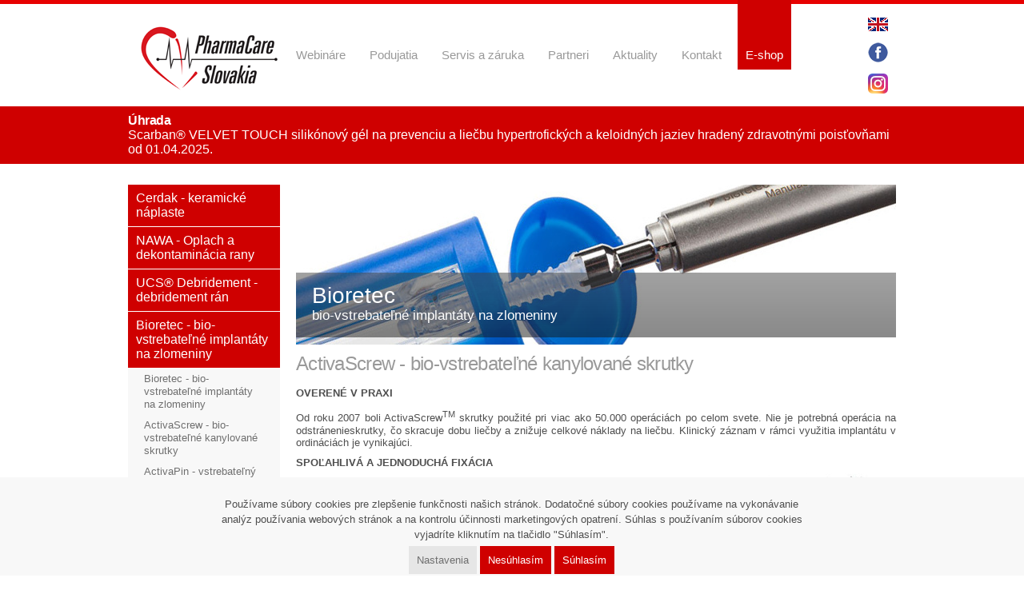

--- FILE ---
content_type: text/html; charset=UTF-8
request_url: https://www.pharmacare.sk/bioretec_bio_vstrebatelne_implantaty_na_zlomeniny/activascrew_bio_vstrebatelne_skrutky/
body_size: 9688
content:
<!DOCTYPE html PUBLIC "-//W3C//DTD XHTML 1.0 Transitional//EN" "https://www.w3.org/TR/xhtml1/DTD/xhtml1-transitional.dtd">
<html xmlns="https://www.w3.org/1999/xhtml">
	<head>
		<meta http-equiv="Content-Type" content="text/html; charset=utf-8" />
  	<title> ActivaScrew - bio-vstrebateľné kanylované skrutky | PHARMACARE SLOVAKIA</title>
    <meta http-equiv="Content-Type" content="text/html; charset=utf-8" />
    <meta name="Author" content="PHARMACARE SLOVAKIA, spol. s r. o." />
    <meta name="Creator" content="PHARMACARE SLOVAKIA, spol. s r. o." />
    <meta name="Publisher" content="PHARMACARE SLOVAKIA, spol. s r. o." />
    <meta name="Copyright" content="PHARMACARE SLOVAKIA, spol. s r. o." />
    <meta name="Distributor" content="Global" />
    <meta name="Rating" content="General" />
    <meta name="Robots" content="All" />
    <meta name="Revisit-After" content="7 days" />
    <meta name="DESCRIPTION" content="Zdravotnícka technika, spotrebný materiál a vybavenie pre ambulancie, nemocnice a špecializované odborné ústavy. Defibrilátory Cardiac Science." />
	  <meta name="KEYWORDS" content="defibrilator, dafibrilatory,powerheart,g3,g5,cholesterol,mortara,Cardiodetect,cardio, cerdak,cerdac, ekg,cholestech,infarkt, h-FABP, combi,quant,med,aed,holter bioretec, activescrew, biovstrebatelne skrutky, zlomeniny kosti, zlomeniny, zlomenina, skrutka, activapin, tan, titanove skrutky, finsko" />
	  <link href="https://www.pharmacare.sk/css/master2.css?date=24-10-2024" rel="stylesheet" type="text/css" />

		<!--[if IE]>
		<style type="text/css">
			body {behavior: url(csshover.htc);}
		</style>
		<![endif]-->

	  <script type="text/javascript" >
    function work(){ alert('Pripravujeme...');}



	  function prepni(zap){
    var zapas=zap;
    var j=1;
    for (j=1;j<6;j++)
     {
      if (j!=zapas)
      {
      document.getElementById('folder-content'+j+'').className='block-off folder-content';
      document.getElementById('folder-button'+j+'').className='folder-button';
      }
      else
      {
       document.getElementById('folder-content'+j+'').className='block-on folder-content';
       document.getElementById('folder-button'+j+'').className='activ folder-button';
      }
     }
    }

     </script>

    <script src="https://www.pharmacare.sk/javascripts/jquery.min.js"></script>
    <script src="https://www.pharmacare.sk/javascripts/jquery.validate.js"></script>

		
	<script type="text/javascript" src="https://www.pharmacare.sk/javascripts/jquery.fancybox.min.js"></script>
	<link  href="https://www.pharmacare.sk/css/jquery.fancybox.light.min.css" rel="stylesheet" type="text/css" >
	<script>
	$("[data-fancybox]").fancybox({
		buttons : true,
		protect: true,
		smallBtn : true,
		image : {
			preload: true,
		}
	});
	</script>


    <link  href="https://www.pharmacare.sk/javascripts/owl-carousel/assets/owl.carousel.css" rel="stylesheet" type="text/css" >
    <script src="https://www.pharmacare.sk/javascripts/owl-carousel/owl.carousel.min.js"></script>

    <script>


    $(document).ready(function(){
    	$(".owl-carousel").owlCarousel({
       autoplay: true,
       items: 1,
       loop: true,
       dots: false,
       nav: false,
       responsive: false,
       autoHeight: true
    	});
     $(".slider2").owlCarousel({
    	nav:		false,
    	dots:		false,
	    loop:		true,
	    items:		1,
      autoHeight: true,
      autoWidth: true,
      autoplay:	true,
      touchDrag:	true,
      mouseDrag:	true
});
    });
    </script>
	</head>

    <body>
        <div class="main-wrapper">
            <div class="header">
                <a href="https://www.pharmacare.sk/" class="logo">&nbsp;</a>



                <div class="search">

                  <div class="eng"><a href="https://www.pharmacare.sk/welcome_on_pharmacare_web_site/" ><img src="https://www.pharmacare.sk/images/eng.gif" alt="ENGLISH" border="0" /></a></div>
				          <div class="fb"><a href="https://www.facebook.com/Pharmacare-Slovakia-sro-249043568956739/"><img src="https://www.pharmacare.sk/images/fb.png" alt="Facebook" border="0" /></a></div>
                  <div class="fb"><a href="https://www.instagram.com/pharmacaresk/"><img src="https://www.pharmacare.sk/images/instagram.png" alt="Instagram" border="0" /></a></div>
                  <div class="cleaner"></div>
                	<!--<a href="http://www.cardiacscience.com" target="_blank"><img src="https://www.pharmacare.sk/images/cardio_science.gif" alt="Cardiac Science" border="0" /></a>
<form action="" method="get">
                        <table border="0" cellspacing="0" cellpadding="0" class="search-tab">
                            <tr>
                                <td><input name="" type="text" class="textfield" /></td>
                                <td><input name="" type="button" value="&nbsp;" class="button" /></td>
                            </tr>
                        </table>
                    </form>-->
              </div>
                <div class="navigation">
                <a href="https://www.pharmacare.sk/webinare/"  class="">Webináre</a><a href="https://www.pharmacare.sk/podujatia/"  class="">Podujatia</a><a href="https://www.pharmacare.sk/servis_a_zaruka/"  class="">Servis a záruka</a><a href="https://www.pharmacare.sk/partneri/"  class="">Partneri</a><a href="https://www.pharmacare.sk/aktuality/"  class="">Aktuality</a><a href="https://www.pharmacare.sk/kontakt/"  class="">Kontakt</a><a href="http://www.vasaambulancia.sk" target="_blank" class=" last">E-shop</a>                	</div>

                <div class="cleaner"></div>

            </div>
            <div class="cleaner"></div>

          </div>

            				
      <div class="owl-carousel sliderik" >

	  <div class="item">
			  <h3><a href="https://www.pharmacare.sk/dezinfekcia_a_rukavice/silikonovy_gel_na_jazvy_scarban_velvet_touch/">Úhrada</a></h3>
			  <p><a href="https://www.pharmacare.sk/dezinfekcia_a_rukavice/silikonovy_gel_na_jazvy_scarban_velvet_touch/">Scarban® VELVET TOUCH silikónový gél na prevenciu a liečbu hypertrofických a keloidných jaziev hradený zdravotnými poisťovňami od 01.04.2025.</a></p>

		  </div>

		  <div class="item">
			  <h3>Novinka</h3>
			  <p>Gázový kompres TEXPOL je od 01.10.2024 plne hradený zdravotnými poisťovnami.</p>

		  </div>

	

		  <div class="item">
			  <h3><a href="https://www.pharmacare.sk/ucs_debridement_debridement_ran/pomocka_na_cistenie_ran_ucs_debridement/">Novinka</a></h3>
			  <p><a href="https://www.pharmacare.sk/ucs_debridement_debridement_ran/pomocka_na_cistenie_ran_ucs_debridement/">Pomôcka na čistenie rán UCS Debridement 20x20cm hradená od 01.10.2023</a></p>

		  </div>

		  <div class="item">
			  <h3><a href="https://www.pharmacare.sk/podujatia/">Podujatia</a></h3>
			  <p><a href="https://www.pharmacare.sk/podujatia/">Navštívte nás na kongresoch</a></p>

		  </div>


		  <div class="item">
			  <h3><a href="https://www.pharmacare.sk/pristrojova_technika/dermatoskopy/dermlite_dl5/">Novinka od DermLite® Dermatoskop DL5</a></h3>
			  <p><a href="https://www.pharmacare.sk/pristrojova_technika/dermatoskopy/dermlite_dl5/">Umožňuje vizualizáciu bakteriálnych a plesňových infekcií na koži, nechtoch alebo sliznici.</a></p>

		  </div>



		  <div class="item">
			  <h3><a href="http://www.vasaambulancia.sk/">Navštívte nás nový E-shop</a></h3>
			  <p><a href="http://www.vasaambulancia.sk/">www.vasaambulancia.sk</a></p>

		  </div>









			</div>
      <div class="cleaner"></div>
      <div class="main-wrapper">

                 <div class="content-wrapper subpage">

                <div class="left-navigation">

             
<a id="click1" class="alfa " >Cerdak - keramické náplaste</a><div id="menu1" class="beta" style="display:none;"><a href="https://www.pharmacare.sk/cerdak_biokeramicke_naplaste/co_je_cerdak_/">Čo je Cerdak?</a><a href="https://www.pharmacare.sk/cerdak_biokeramicke_naplaste/na_ake_rany_je_vhodny_/">Na aké rany je vhodný?</a><a href="https://www.pharmacare.sk/cerdak_biokeramicke_naplaste/aplikacia_naplaste/">Aplikácia náplaste</a><a href="https://www.pharmacare.sk/cerdak_biokeramicke_naplaste/klinicke_studie/">Klinické štúdie</a><a href="https://www.pharmacare.sk/cerdak_biokeramicke_naplaste/typy_naplasti/">Typy náplastí</a><a href="https://www.pharmacare.sk/cerdak_biokeramicke_naplaste/typy_naplasti_plne_hradene_zdravotnymi_poistovnami_/">Typy náplastí plne hradené zdravotnými poisťovňami </a></div><a id="click2" class="alfa " >NAWA - Oplach a dekontaminácia rany</a><div id="menu2" class="beta" style="display:none;"><a href="https://www.pharmacare.sk/nawa_oplach_a_dekontaminacia_rany/nawalution_oplachovaci_roztok/">NAWAlution - oplachovací roztok</a><a href="https://www.pharmacare.sk/nawa_oplach_a_dekontaminacia_rany/nawa_ochrana_okrajov_rany/">NAWA - Ochrana okrajov rany</a><a href="https://www.pharmacare.sk/nawa_oplach_a_dekontaminacia_rany/nawa_hydrogel/">NAWA - hydrogél</a><a href="https://www.pharmacare.sk/nawa_oplach_a_dekontaminacia_rany/kompres_gazovy_texpol/">Kompres gázový TEXPOL</a></div><a id="click3" class="alfa " >UCS® Debridement - debridement rán</a><div id="menu3" class="beta" style="display:none;"><a href="https://www.pharmacare.sk/ucs_debridement_debridement_ran/pomocka_na_cistenie_ran_ucs_debridement/">Pomôcka na čistenie rán UCS®Debridement</a><a href="https://www.pharmacare.sk/ucs_debridement_debridement_ran/roztok_na_cistenie_ran_ucsol_debridement/">Roztok na čistenie rán UCSol™ Debridement</a><a href="https://www.pharmacare.sk/ucs_debridement_debridement_ran/hydrogel_na_cistenie_ran_ucgel_debridement/">Hydrogel na čistenie rán - UCGel™ Debridement</a></div><a id="click4" class="alfa activ" >Bioretec - bio-vstrebateľné implantáty na zlomeniny</a><div id="menu4" class="beta" style="display:visible;"><a href="https://www.pharmacare.sk/bioretec_bio_vstrebatelne_implantaty_na_zlomeniny/bioretec_bio_vstrebatelne_implantaty_na_zlomeniny/">Bioretec - bio-vstrebateľné implantáty na zlomeniny</a><a href="https://www.pharmacare.sk/bioretec_bio_vstrebatelne_implantaty_na_zlomeniny/activascrew_bio_vstrebatelne_skrutky/">ActivaScrew - bio-vstrebateľné kanylované skrutky</a><a href="https://www.pharmacare.sk/bioretec_bio_vstrebatelne_implantaty_na_zlomeniny/activapin_vstrebatelny_cap_na_osteosyntezu/">ActivaPin - vstrebateľný čap na osteosyntézu</a><a href="https://www.pharmacare.sk/bioretec_bio_vstrebatelne_implantaty_na_zlomeniny/activanail/">ActivaNail</a></div><a id="click5" class="alfa " >Prístrojová technika</a><div id="menu5" class="beta" style="display:none;"><a href="https://www.pharmacare.sk/pristrojova_technika/defibrilatory_cardiac_science/"  >Defibrilátory Cardiac Science</a><a href="https://www.pharmacare.sk/pristrojova_technika/dermatoskopy/"  >Dermatoskopy</a><a href="https://www.pharmacare.sk/pristrojova_technika/ekg_pristroje_mortara/"  >EKG prístroje Mortara</a><a href="https://www.pharmacare.sk/pristrojova_technika/ekg_holtre/"  >EKG Holtre</a><a href="https://www.pharmacare.sk/pristrojova_technika/elektrokauter/"  >Elektrokauter</a><a href="https://www.pharmacare.sk/pristrojova_technika/tlakove_holtre/"  >Tlakové holtre</a><a href="https://www.pharmacare.sk/pristrojova_technika/svetla_sim_led/"  >Svetlá Sim.LED</a></div><a id="click6" class="alfa " >Spotrebný materiál</a><div id="menu6" class="beta" style="display:none;"><a href="https://www.pharmacare.sk/spotrebny_material/ekg_prislusenstvo/">EKG príslušenstvo</a><a href="https://www.pharmacare.sk/spotrebny_material/ekg_elektrody_balonikove/">EKG elektródy balónikové</a><a href="https://www.pharmacare.sk/spotrebny_material/ekg_elektrody_koncatinove/">EKG elektródy končatinové</a><a href="https://www.pharmacare.sk/spotrebny_material/ekg_elektrody_jednorazove/">EKG elektródy jednorazové</a><a href="https://www.pharmacare.sk/spotrebny_material/ekg_kable_na_pacienta/">EKG káble na pacienta</a><a href="https://www.pharmacare.sk/spotrebny_material/ekg_papier/">EKG papier</a><a href="https://www.pharmacare.sk/spotrebny_material/instrumentarium_a_sici_material/"  >Inštrumentárium a šicí materiál</a></div><a id="click7" class="alfa " >Starostlivosť o jazvy</a><div id="menu7" class="beta" style="display:none;"><a href="https://www.pharmacare.sk/starostlivost_o_jazvy/silikonovy_gel_na_jazvy_scarban_velvet_touch/">Silikónový gél na jazvy Scarban® VELVET TOUCH</a><a href="https://www.pharmacare.sk/starostlivost_o_jazvy/silikonova_naplast_na_jazvy_scarban_elastic_10x15cm/">Silikónová náplasť na jazvy Scarban ELASTIC 10x15cm</a></div>
<SCRIPT>
$( "#click1" ).click(function() {
$( "#menu1" ).toggle( "slow", function() {
});
});
$( "#click2" ).click(function() {
$( "#menu2" ).toggle( "slow", function() {
});
});
$( "#click3" ).click(function() {
$( "#menu3" ).toggle( "slow", function() {
});
});
$( "#click4" ).click(function() {
$( "#menu4" ).toggle( "slow", function() {
});
});
$( "#click5" ).click(function() {
$( "#menu5" ).toggle( "slow", function() {
});
});
$( "#click6" ).click(function() {
$( "#menu6" ).toggle( "slow", function() {
});
});
$( "#click7" ).click(function() {
$( "#menu7" ).toggle( "slow", function() {
});
});
$( "#click8" ).click(function() {
$( "#menu8" ).toggle( "slow", function() {
});
});
</script>	              </div>
                <div class="right-content">
                                    	<div class="main-pic subpage-bioretec_vstrebatelne_implantaty_na_zlomeniny">
                    	<div class="text">Bioretec<span> bio-vstrebateľné implantáty na zlomeniny</span></div>
                    	</div>
                    	


                     <div class="cleaner-small-padding"></div>
  <h1>ActivaScrew - bio-vstrebateľné kanylované skrutky</h1>
  

  <p><strong>OVEREN&Eacute; V PRAXI<br /></strong></p>
<ul></ul>
<p>Od roku 2007 boli ActivaScrew<sup>TM</sup> skrutky použit&eacute; pri viac ako 50.000 oper&aacute;ci&aacute;ch po celom svete. Nie je potrebn&aacute; oper&aacute;cia na odstr&aacute;nenieskrutky, čo skracuje dobu liečby a znižuje celkov&eacute; n&aacute;klady na liečbu.&nbsp;Klinick&yacute; z&aacute;znam v r&aacute;mci&nbsp;využitia implant&aacute;tu v ordin&aacute;ci&aacute;ch je vynikaj&uacute;ci.</p>
<p><img class="image_right_noborder" src="/uploads/images/bioretec/activascrew1.jpg" border="0" alt="Bio-vstrebateľn&eacute; skrutky ActivaScrew" title="Bio-vstrebateľn&eacute; skrutky ActivaScrew" width="200" height="361" /><strong>SPOĽAHLIV&Aacute; A&nbsp;JEDNODUCH&Aacute; FIX&Aacute;CIA</strong></p>
<ul>
<li>Nie je potrebn&aacute; oper&aacute;cia na odstr&aacute;nenie.</li>
<li>Na fix&aacute;ciu kostn&yacute;ch frakt&uacute;r, osteot&oacute;mi&iacute;, artrod&eacute;z, kostn&yacute;ch &scaron;tepov a&nbsp;osteochondr&aacute;lnych frakt&uacute;r v&nbsp;pr&iacute;tomnosti vhodnej imobiliz&aacute;cie.</li>
<li>Funkčnosť ActivaScrew<sup>TM</sup>&nbsp;Cannulated zač&iacute;na behom chirurgick&eacute;ho z&aacute;kroku, akt&iacute;vne udržuje fix&aacute;ciu v&nbsp;priebehu a&nbsp;po implant&aacute;cii, čo prispieva k&nbsp;spr&aacute;vnej osifik&aacute;cii.</li>
<li>&Scaron;peci&aacute;lnou vlastnosťou ActivaScrew Bioretec skrutiek je <em>Auto-Compression<sup>TM</sup></em>, ktor&aacute; znižuje riziko nestabilnej fix&aacute;cie. Auto-Compression<sup>TM</sup> &ndash; je syst&eacute;m automatick&eacute;ho zatiahnutia skrutky pozdĺžne.</li>
<li>Nie s&uacute; potrebn&eacute; žiadne dodatočn&eacute; in&scaron;trumenty. ActivaScrew<sup>TM</sup>&nbsp;Cannulated skrutky s&uacute; kompatibiln&eacute; so &scaron;tandardn&yacute;mi AO-in&scaron;trumentami.</li>
</ul>
<p>&nbsp;</p>
<ul></ul>
<ul></ul>
<p><strong>VLASTNOSTI PREDPROGRAMOVAN&Eacute;HO MATERI&Aacute;LU (85L/15G)</strong></p>
<ul>
<li>Vysok&aacute; pevnosť a&nbsp;tuhosť uľahčuj&uacute; stabiln&uacute; fix&aacute;ciu.</li>
<li>Kompresia v&nbsp;l&iacute;nii zlomeniny.</li>
<li>Zachovanie optim&aacute;lnej pevnosti v&nbsp;priebehu liečenia a&nbsp;vstreb&aacute;vania v&nbsp;tkaniv&aacute;ch približne do dvoch rokov.</li>
<li>Maxim&aacute;lna kompresia 54 N, in&eacute; kovov&eacute; skrutky 20 - 38 N.</li>
<li>Odoslnosť v strihu pri priemere skrutky 4,5mm je 80MPa, in&eacute; kanylovan&eacute; skrutky maj&uacute; 28 MPa.</li>
<li>Materi&aacute;l PLGA (85L/15G) je tvoren&yacute; kyselinou L-mliečnou a kyselinou glykolovou, ktor&eacute; s&uacute; s&uacute;časťou<br />bežn&yacute;ch metabolick&yacute;ch procesov cicavč&iacute;ch buniek.</li>
</ul>
<p><img src="https://www.pharmacare.sk/uploads/images/bioretec/activascrew-percenta.jpg" alt="" /></p>
<h3>K&oacute;dy produktov a in&scaron;trumentov</h3>
<p><strong>ActivaScrewTM Cannulated</strong> (k&oacute;d &Scaron;&Uacute;KL P96705), <strong>plne hraden&yacute; &Scaron;ZM pre &scaron;pecializ&aacute;cie ORT, UCH pod k&oacute;dom </strong>X05005.</p>
<table class="simple-tab" style="width: 100%px;" border="0" cellspacing="0" cellpadding="0">
<tbody>
<tr class="title">
<td>Plne z&aacute;vitov&aacute; skrutka</td>
<td>Čiastočne z&aacute;vitov&aacute; skrutka</td>
</tr>
<tr>
<td valign="top">
<p><img src="https://www.pharmacare.sk/uploads/images/bioretec/activascrew-zavitove.jpg" alt="" /></p>
<p>B-ASC-3520 ActivaScrew&trade;<span><span>&nbsp;</span>CANNULATED</span> 3.5 x 20 mm<br />B-ASC-3524 ActivaScrew&trade;<span><span>&nbsp;</span>CANNULATED</span> 3.5 x 24 mm<br />B-ASC-3528 ActivaScrew&trade;<span><span>&nbsp;</span>CANNULATED</span> 3.5 x 28 mm<br />B-ASC-3532 ActivaScrew&trade;<span><span>&nbsp;</span>CANNULATED</span> 3.5 x 32 mm<br />B-ASC-3536 ActivaScrew&trade;<span><span>&nbsp;</span>CANNULATED</span> 3.5 x 36 mm<br />B-ASC-3540 ActivaScrew&trade;<span><span>&nbsp;</span>CANNULATED</span> 3.5 x 40 mm<br /><br />B-ASC-4040 ActivaScrew&trade;<span><span>&nbsp;</span>CANNULATED</span> 4.0 x 40 mm<br /><span>B-ASC-4044 ActivaScrew&trade;</span><span><span>&nbsp;</span>CANNULATED</span><span><span>&nbsp;</span>4.0 x 45 mm</span><br /><span>B-ASC-4050 ActivaScrew&trade;</span><span><span>&nbsp;</span>CANNULATED</span><span><span>&nbsp;</span>4.0 x 50 mm</span><br /><span>B-ASC-4055 ActivaScrew&trade;</span><span><span>&nbsp;</span>CANNULATED</span><span><span>&nbsp;</span>4.0 x 55 mm</span><br /><span>B-ASC-4060 ActivaScrew&trade;</span><span><span>&nbsp;</span>CANNULATED</span><span><span>&nbsp;</span>4.0 x 60 mm<br /></span>B-ASC-4065 ActivaScrew&trade;&nbsp;CANNULATED&nbsp;4.0 x 65 mm<br />B-ASC-4070 ActivaScrew&trade;&nbsp;CANNULATED&nbsp;4.0 x 70 mm<br />B-ASC-4080 ActivaScrew&trade;&nbsp;CANNULATED&nbsp;4.0 x 80 mm<br />B-ASC-4090 ActivaScrew&trade;&nbsp;CANNULATED&nbsp;4.0 x 90 mm</p>
<p>B-ASC-4540 ActivaScrew&trade;<span><span>&nbsp;</span>CANNULATED</span> 4.5 x 40 mm<br />B-ASC-4550 ActivaScrew&trade;<span>&nbsp;</span><span>CANNULATED</span><span>&nbsp;</span>4.5 x 50 mm<br />B-ASC-4560 ActivaScrew&trade;<span>&nbsp;</span><span>CANNULATED</span> 4.5 x 60 mm<br />B-ASC-4570 ActivaScrew&trade;<span>&nbsp;</span><span>CANNULATED</span> 4.5 x 70 mm<br /><span>B-ASC-4580 ActivaScrew&trade;</span><span>&nbsp;</span><span>CANNULATED</span><span><span>&nbsp;</span>4.5 x 80 mm</span><br />B-ASC-4590 ActivaScrew&trade;<span>&nbsp;</span><span>CANNULATED</span> 4.5 x 90 mm</p>
</td>
<td valign="top">
<p><img src="https://www.pharmacare.sk/uploads/images/bioretec/activascrew-ciastocne-zavitove.jpg" alt="Čiastočne z&aacute;vitov&aacute; skrutka" /></p>
<p>B-ALC-3524 ActivaScrew&trade;<span><span>&nbsp;</span>CANNULATED</span> LAG 3.5 x 24 mm, thread 10 mm<br /><span>B-ALC-3526 ActivaScrew&trade;</span><span><span>&nbsp;</span>CANNULATED</span><span><span>&nbsp;</span>LAG 3.5 x 26 mm, thread 12 mm</span><br /><span>B-ALC-3528 ActivaScrew&trade;</span><span><span>&nbsp;</span>CANNULATED</span><span><span>&nbsp;</span>LAG 3.5 x 28 mm, thread 12 mm<br /></span>B-ALC-3530 ActivaScrew&trade; CANNULATED LAG 3.5 x 30 mm, thread 14 mm<br />B-ALC-3535 ActivaScrew&trade;&nbsp;CANNULATED LAG 3.5 x 35 mm, thread 14 mm<br />B-ALC-3540 ActivaScrew&trade;&nbsp;CANNULATED LAG 3.5 x 40 mm, thread 14 mm<br />B-ALC-3545 ActivaScrew&trade;&nbsp;CANNULATED LAG 3.5 x 45 mm, thread 15 mm</p>
<p><span>B-ALC-4035 ActivaScrew&trade;</span><span><span>&nbsp;</span>CANNULATED</span><span><span>&nbsp;</span>LAG 4.5 x 35 mm, thread 18 mm</span><br /><span>B-ALC-4040 ActivaScrew&trade;</span><span><span>&nbsp;</span>CANNULATED</span><span><span>&nbsp;</span>LAG 4.5 x 40 mm, thread 20 mm</span><br /><span>B-ALC-4045 ActivaScrew&trade;</span><span><span>&nbsp;</span>CANNULATED</span><span><span>&nbsp;</span>LAG 4.5 x 45 mm, thread 22 mm</span><br /><span>B-ALC-4050 ActivaScrew&trade;</span><span><span>&nbsp;</span>CANNULATED</span><span><span>&nbsp;</span>LAG 4.5 x 50 mm, thread 24 mm<br /><span>B-ALC-4055 ActivaScrew&trade;</span><span><span>&nbsp;</span>CANNULATED</span><span><span>&nbsp;</span>LAG 4.5 x 55 mm, thread 26 mm</span></span><br /><span>B-ALC-4060 ActivaScrew&trade;</span><span><span>&nbsp;</span>CANNULATED</span><span><span>&nbsp;</span>LAG 4.5 x 60 mm, thread 28 mm<br /><span>B-ALC-4065 ActivaScrew&trade;</span><span><span>&nbsp;</span>CANNULATED</span><span><span>&nbsp;</span>LAG 4.0 x 65 mm, thread 30 mm</span></span><br /><span>B-ALC-4070 ActivaScrew&trade;</span><span><span>&nbsp;</span>CANNULATED</span><span><span>&nbsp;</span>LAG 4.0 x 70 mm, thread 32 mm<br /></span>B-ALC-4080 ActivaScrew&trade;&nbsp;CANNULATED&nbsp;LAG 4.0 x 80 mm, thread 40 mm<br /><span>B-ALC-4090 ActivaScrew&trade;</span><span><span>&nbsp;</span>CANNULATED</span><span><span>&nbsp;</span>LAG 4.0 x 90 mm, thread 46 mm</span></p>
<p>B-ALC-4540 ActivaScrew&trade;<span><span>&nbsp;</span>CANNULATED</span> LAG 4.5 x 40 mm, thread 20 mm<br />B-ALC-4545 ActivaScrew&trade;<span><span>&nbsp;</span>CANNULATED</span> LAG 4.5 x 45 mm, thread 22 mm<br />B-ALC-4550 ActivaScrew&trade;<span><span>&nbsp;</span>CANNULATED</span> LAG 4.5 x 50 mm, thread 24 mm<br /><span>B-ALC-4555 ActivaScrew&trade;</span><span><span>&nbsp;</span>CANNULATED</span><span><span>&nbsp;</span>LAG 4.5 x 55 mm, thread 26 mm</span><br />B-ALC-4560 ActivaScrew&trade;<span><span>&nbsp;</span>CANNULATED</span> LAG 4.5 x 60 mm, thread 28 mm<br /><span>B-ALC-4565 ActivaScrew&trade;</span><span><span>&nbsp;</span>CANNULATED</span><span><span>&nbsp;</span>LAG 4.5 x 65 mm, thread 30 mm</span><br />B-ALC-4570 ActivaScrew&trade;<span><span>&nbsp;</span>CANNULATED</span> LAG 4.5 x 70 mm, thread 32 mm<br /><span>B-ALC-4580 ActivaScrew&trade;</span><span><span>&nbsp;</span>CANNULATED</span><span><span>&nbsp;</span>LAG 4.5 x 80 mm, thread 40 mm</span><br /><span>B-ALC-4590 ActivaScrew&trade;</span><span><span>&nbsp;</span>CANNULATED</span><span><span>&nbsp;</span>LAG 4.5 x 90 mm, thread 46 mm</span></p>
</td>
</tr>
</tbody>
</table>
<p>&nbsp;</p>
<p><span style="color: #4f4f4f; font-family: Arial, Helvetica, sans-serif; font-size: 13px;">IN&Scaron;TRUMENTY</span></p>
<h3><span style="color: #4f4f4f; font-family: Arial, Helvetica, sans-serif; font-size: 13px;">B-ISS-1000 ActivaScrew<sup>TM</sup></span><sup style="color: #4f4f4f; font-family: Arial, Helvetica, sans-serif;"></sup><span style="color: #4f4f4f; font-family: Arial, Helvetica, sans-serif; font-size: 13px;">&nbsp;Cannulated set in&scaron;trumentov</span></h3>
<p>Taktiež s&uacute; dostupn&eacute; aj jednotliv&eacute; in&scaron;trumenty.</p>
<p>&nbsp;</p>
<p style="text-align: center;"><img src="https://www.pharmacare.sk/uploads/images/bioretec/activascrew-sada.jpg" border="0" alt="Bio-vstrebateľn&eacute; skrutky ActivaScrew Cannulated" title="Bio-vstrebateľn&eacute; skrutky ActivaScrew" /></p>				<div class="cleaner"></div>
                 <div class="folders">
                     	<a href="javascript:prepni(1)" id="folder-button1" class="folder-button" style="display:visible">Na stiahnutie</a><a href="javascript:prepni(2)" id="folder-button2" class="folder-button" style="display:none"></a><a href="javascript:prepni(4)" id="folder-button4" class="folder-button" style="display:visible">Galéria</a><a href="javascript:prepni(3)" id="folder-button3" class="folder-button" style="display:visible">Objednávkový formulár</a>                        <div class="cleaner"></div>
                        <div id="folder-content1" class="folder-content block-on"><p><a href="https://www.pharmacare.sk/uploads/files/bioretec-prospekt-ActivaScrew-Cannulated.pdf" target="_blank">Prospekt PDF</a></p><div class="cleaner"></div></div><div id="folder-content2" class="folder-content block-off"> <div class="cleaner"></div></div><div id="folder-content3" class="folder-content block-off">




                    <div class="floatleft">



<form action="" method="post" class="mail" id="form">

         <div class="zakaz-info" id="loading" style="display:none;">Odosielam... </div>
         <div id="response"></div>

						<input type="hidden" value="1" name="mail" />
            <input type="text" style="display:none;" value="" name="menoh" />
                    <input name="stamp_dotaz" type="hidden" value="1769562962" />
                            <table border="0" cellspacing="0" cellpadding="0" class="contackt-form-obj">
                                <tr>
                                    <td width="360"><input name="meno" type="text" placeholder="Meno"  class="textfield" /></td>
                                    <td rowspan="4" width="360"><textarea name="sprava" cols="" rows="" class="textarea floatright" >Mám záujem o produkt ActivaScrew - bio-vstrebateľné kanylované skrutky</textarea>
                                    <input name="" type="submit" class="button floatright" value="Odoslať" /></td>
                                </tr>
                                <tr>
                                    <td><input name="email" type="text" placeholder="E-mail"  class="textfield" /></td>
                                </tr>
                                <tr>
                                    <td><input name="telefon" type="text"  placeholder="Telefón"  class="textfield" /></td>
                                </tr>


                            </table>
                        </form>
                    </div>

<script type="text/javascript">
$(document).ready(function(){
    $("#form").validate({
    rules :{
        "meno" : { required:true},
        "email" : { required:true},
        "sprava" : { required:true}
    },
    submitHandler: function()
		{
		 $('#loading').show();
			$.post("https://www.pharmacare.sk/include/email-send.php",
			$("#form").serialize(),
			function(response) {
				$('#response').html(response);
				$('#loading').fadeOut(0);
				$('#form')[0].reset();
				$('#response').fadeIn(0);
			});
			return false;
		}
});

});
</script>
<div class="cleaner"></div></div><div id="folder-content4" class="folder-content block-off"><div class="gallery"><a href="https://www.pharmacare.sk/fotogaleria/bioretecactivascrew1.jpg"  class="fancybox" data-caption="Pharmacare Slovakia" data-fancybox="galeria"><img src="https://www.pharmacare.sk/fotogaleria/thumb/bioretecactivascrew1.jpg" alt="Pharmacare Slovakia" /></a><a href="https://www.pharmacare.sk/fotogaleria/bioretecactivascrew3.jpg"  class="fancybox" data-caption="Pharmacare Slovakia" data-fancybox="galeria"><img src="https://www.pharmacare.sk/fotogaleria/thumb/bioretecactivascrew3.jpg" alt="Pharmacare Slovakia" /></a><a href="https://www.pharmacare.sk/fotogaleria/bioretecactivascrew4.jpg"  class="fancybox" data-caption="Pharmacare Slovakia" data-fancybox="galeria"><img src="https://www.pharmacare.sk/fotogaleria/thumb/bioretecactivascrew4.jpg" alt="Pharmacare Slovakia" /></a></div><div class="cleaner"></div></div>                 </div>

  



                <div class="cleaner-padding"></div>
            </div>

                            <div class="cleaner"></div>
                            </div>

            <div class="body-footer">
                <div class="floatleft">Copyright PHARMACARE SLOVAKIA, s. r. o. © 2009 - 2026 | <a href="javascript:void(0);" data-src="#cookies-settings" data-fancybox data-options="{&quot;infobar&quot; : false, &quot;arrows&quot; : false, &quot;keyboard&quot; : false}">Nastavenia cookies</a></div>
                <div class="floatright"><a href="https://www.pharmacare.sk/politika_kvality.pdf" target="_blank">Politika kvality</a> | <a href="https://www.pharmacare.sk/Certifikat_PharmaCare_QMS.pdf" target="_blank">Certifikát ISO 9001</a>  </div>
                <div class="cleaner"></div>
            </div>
        </div>


    </body>



<!-- Global site tag (gtag.js) - Google Analytics -->
<script>
			// Define dataLayer and the gtag function.
			window.dataLayer = window.dataLayer || [];
			function gtag(){dataLayer.push(arguments);}

			// Set default consent to 'denied' as a placeholder
			// Determine actual values based on your own requirements
			gtag('consent', 'default', {
			  			  'analytics_storage': 'denied',
			  			  'ad_personalization': 'denied',
			  			  'ad_storage': 'denied',
			  'ad_user_data': 'denied'
			  			});
		</script>

<script async src="https://www.googletagmanager.com/gtag/js?id=G-LG111146CQ"></script>
		<script>
		  window.dataLayer = window.dataLayer || [];
		  function gtag(){dataLayer.push(arguments);}
		  gtag('js', new Date());
		  gtag('config', 'G-LG111146CQ');
	   </script> 



	<div class="cookielaw">
		<div class="container">
			<p>Používame súbory cookies pre&nbsp;zlepšenie funkčnosti našich stránok. Dodatočné súbory cookies používame na&nbsp;vykonávanie analýz používania webových stránok a&nbsp;na&nbsp;kontrolu účinnosti marketingových opatrení. Súhlas s&nbsp;používaním súborov cookies vyjadríte kliknutím na tlačidlo "Súhlasím". <!--<a href="javascript:void(0);" data-src="#cookies" data-fancybox="cookie" class="podmienky color-white">Viac informácií</a>-->
			</p>
				<div class="cleaner"></div>
				<div class="center">
					<a href="javascript:void(0);" id="cookies-settings-btn" data-src="#cookies-settings" data-fancybox="cookie" data-options="{&quot;infobar&quot; : false, &quot;arrows&quot; : false, &quot;keyboard&quot; : false}" class="nastavenia">Nastavenia</a>
					<a href="javascript:void(0);" id="deny-cookies" data-id="floatingbar" class="button">Nesúhlasím</a>
					<a href="javascript:void(0);" id="close-cookie-pop" data-id="floatingbar" class="button">Súhlasím</a>
				</div>


		</div>
	</div>



 <div id="cookies" style="display:none">
  </div>

 <div id="cookies-settings" style="display:none" class="col-xs-12 col-sm-12 col-md-12 col-lg-6 center">
	 <form name="cookies-form" id="cookies-form" action="https://www.pharmacare.sk/bioretec_bio_vstrebatelne_implantaty_na_zlomeniny/activascrew_bio_vstrebatelne_skrutky/" method="post">

	 	<h1>Nastavenie cookies</h1>
		<p>Zmeny nastavenia sa prejavia iba pre aktuálny prehliadač a zariadenie, ktoré práve používate.</p>
		<hr>
		<h3 class="mb-2">Potrebné cookies</h3>

		<label class="switch">
	  		<input type="checkbox" disabled>
	  		<span class="slider_button round disabled"></span>
		</label>
		<p class="mt-2">Technické cookies, ktoré zabezpečujú správny chod webstránky. Nedajú sa vypnúť, stránka by nefungovala správne.</p>
		<hr>
		<h3 class="mb-2">Analytické cookies</h3>
		<label class="switch">
	  		<input type="checkbox" class="cookies-button" name="cookies_analytics" data-id="analytics" >
	  		<span class="slider_button round"></span>
		</label>
		<p class="mt-2">Monitorujú používanie webových stránok. Pomáhajú pri optimalizácii používateľského prostredia a vyhhodnotení návštevnosti.</p>
		<hr>
		<h3 class="mb-2">Marketingové cookies</h3>
		<label class="switch">
	  		<input type="checkbox" class="cookies-button" name="cookies_marketing" data-id="marketing" >
	  		<span class="slider_button round"></span>
		</label>
		<p class="mt-2">Zhromažďujú osobné údaje používateľa na marketingové účely, pomáhajú personalizovať reklamný obsah a efektívnejšie cieliť na zákazníkov, prispôsobujú ponúkanú reklamu záujmom zákazníka, prepájajú ju so sociálnou sieťou atď.</p>
		<hr>
		<h3 class="mb-2">Personalizačné cookies</h3>
		<label class="switch">
	  		<input type="checkbox" class="cookies-button" name="cookies_personalizacne" data-id="personalizacne" >
	  		<span class="slider_button round"></span>
		</label>
		<p class="mt-2">Zhromažďujú osobné údaje používateľa. Pomáhajú personalizovať reklamný obsah podľa toho čo vás zaujíma.</p>
		<hr>
		<div class="cleaner"></div>
		<input type="submit" value="Potvrdiť nastavenia" class="button potvrdit">
		<a href="javascript:void(0);" id="close-cookie" data-id="settings" class="button2">Súhlasím so všetkým</a>

	</form>
 </div>
<style>
 /* The switch - the box around the slider */
.switch { position: relative; display: inline-block; width: 3.1rem; height: 1.5rem; }
/* Hide default HTML checkbox */
.switch input { opacity: 0;  width: 0;  height: 0; }
.slider_button.disabled { background-color: #d85b5b; }
 .slider_button.disabled:before { transform: translateX(26px); }
/* The slider */
.slider_button { position: absolute; cursor: pointer; top: 0; left: 0; right: 0; bottom: 0; background-color: #ccc; -webkit-transition: .4s; transition: .4s; }
.slider_button:before { position: absolute; content: ""; width: 1rem; height: 1rem; left: 4px; bottom: 4px; background-color: white; -webkit-transition: .4s; transition: .4s; }
input:checked + .slider_button { background-color: #d85b5b; }
input:focus + .slider_button {  box-shadow: 0 0 1px #d85b5b; }
input:checked + .slider_button:before {  -webkit-transform: translateX(26px);  -ms-transform: translateX(26px);  transform: translateX(26px); }
/* Rounded sliders */
.slider_button.round {  border-radius: 34px; }
.slider_button.round:before {  border-radius: 50%; }


#cookies-settings .button2 { float:left; display: block; margin-top:10px; padding: 10px;  line-height: 1.1em; color: #FFF; font-size: 16px; background: bottom url(https://www.pharmacare.sk//images/navigation-bg.gif); border: 0px solid; }
#cookies-settings .button2:hover { background-position: 0 80px; }
#cookies-settings hr { padding: 0; margin: 10px 0; border: 0px solid; border-top: 1px solid #ccc; }
#cookies-settings .button { border:0; display: block; margin-top:10px; margin-right:10px; float: left; padding: 10px; line-height: 1.1em; background: #e6e6e6; font-size: 16px; font-family: Verdana, Geneva, sans-serif; color: #6f6f6f; }
#cookies-settings .button.activ { background: #f8f8f8;}

.cookielaw { color:#4f4f4f; font-size: 1em; text-align: center; position: fixed; padding: 0.8em 1em; line-height: 1.5em; left: 0; right: 0; bottom: 0; z-index: 9000; background-color: #f8f8f8;}
.cookielaw .nastavenia { background: #e6e6e6; color: #6f6f6f; padding: 10px;}
.cookielaw .button { padding: 10px; background: #cf0000; color: #FFF; }

@media only screen and (min-width: 1024px) {
	.cookielaw .container { width:60%; text-align:center; margin:0 auto; }
}


</style>

<script>
$(document).ready(function(){

	$("[data-fancybox]").fancybox({
		buttons : true,
		protect: true,
		smallBtn : true,
		image : {
			preload: true,
		}
	});

	var domain = 'www.pharmacare.sk';

	function getCookie(cname) {
	  let name = cname + "=";
	  let decodedCookie = decodeURIComponent(document.cookie);
	  let ca = decodedCookie.split(';');
	  for(let i = 0; i <ca.length; i++) {
	    let c = ca[i];
	    while (c.charAt(0) == ' ') {
	      c = c.substring(1);
	    }
	    if (c.indexOf(name) == 0) {
	      return c.substring(name.length, c.length);
	    }
	  }
  return "";
}


	$('#cookies-settings-btn, #open').click(function() {
		$('.cookielaw').hide();
		var url = window.location;
		$('#cookies-form').attr('action', url);
	});

	$('#close-cookie, #close-cookie-pop').click(function() {
		var date = new Date();
		date.setFullYear(date.getFullYear() + 1);
		document.cookie = 'eu-cookies-allowed=1; path=/; expires=' + date.toUTCString();
		document.cookie = 'cookies-analytics=1; path=/; expires=' + date.toUTCString();
		document.cookie = 'cookies-marketing=1; path=/; expires=' + date.toUTCString();
		document.cookie = 'cookies-personalizacne=1; path=/; expires=' + date.toUTCString();
		/*
		document.cookie = 'cookies-analytics=1; domain='+domain+'; path=/; expires=' + date.toGMTString();
		document.cookie = 'cookies-marketing=1; domain='+domain+'; path=/; expires=' + date.toGMTString();
		document.cookie = 'cookies-personalizacne=1; domain='+domain+'; path=/; expires=' + date.toGMTString();
		*/

		gtag('consent', 'update', {'ad_storage': 'granted', 'ad_user_data': 'granted', 'ad_personalization': 'granted', 'analytics_storage': 'granted'});

		if ($(this).data("id") == 'floatingbar') {
			$('.cookielaw').hide();
			location.reload();
		}
		if ($(this).data("id") == 'settings') {
			$('#cookies-form').submit();
		}
	});


	$('#deny-cookies').click(function() {
		var date = new Date();
		date.setFullYear(date.getFullYear() + 1);
		document.cookie = 'eu-cookies-allowed=1; path=/; expires=' + date.toUTCString();
		document.cookie = 'cookies-analytics=0; path=/; expires=' + date.toUTCString();
		document.cookie = 'cookies-marketing=0; path=/; expires=' + date.toUTCString();
		document.cookie = 'cookies-personalizacne=0; path=/; expires=' + date.toUTCString();
		$('.cookielaw').hide();
	});



	$('.cookies-button').change(function() {
		var date = new Date();
		var type = $(this).data("id");

		var cname = getCookie('cookies-' + type);
		var result;

		if (cname==1) result=0; else result = 1;

		date.setFullYear(date.getFullYear() + 1);
		document.cookie = 'cookies-'+ type +'='+ result +';  path=/; expires=' + date.toUTCString();
		document.cookie = 'eu-cookies-allowed=1;  path=/; expires=' + date.toUTCString();

		if (type == 'analytics')
		{
			if (result == 1) {
				gtag('consent', 'update', {'analytics_storage': 'granted'});
			}
			else {
				gtag('consent', 'update', {'analytics_storage': 'denied'});
			}
		}

		if (type == 'personalizacne')
		{
			if (result == 1) {
				gtag('consent', 'update', {'ad_personalization': 'granted'});
			}
			else {
				gtag('consent', 'update', {'ad_personalization': 'denied'});
			}
		}

		if (type == 'marketing')
		{
			if (result == 1) {
				gtag('consent', 'update', {'ad_storage': 'granted',	'ad_user_data': 'granted'});
			}
			else {
				gtag('consent', 'update', {'ad_storage': 'denied',	'ad_user_data': 'denied'});
			}
		}
	});

	$('.potvrdit').click(function() {
		var date = new Date();
		date.setFullYear(date.getFullYear() + 1);
		document.cookie = 'eu-cookies-allowed=1; domain='+domain+'; path=/; expires=' + date.toGMTString();
	});

});
</script>
</html>


--- FILE ---
content_type: text/css
request_url: https://www.pharmacare.sk/css/master2.css?date=24-10-2024
body_size: 4335
content:
@charset "utf-8";

@import url(../css/font-awesome.min2.css);
body { margin: 0; padding: 0; background: repeat-x url(../images/body-bg.gif); font-family: Arial, Helvetica, sans-serif; font-size: 13px; color: #4f4f4f;}

a { text-decoration: none; color: #e70000; }
a:hover { text-decoration: underline; }

form { padding: 0; margin: 0; }

.bold { font-weight: bold; }
.small { font-size: 9px; }
.big { font-size: 18px; }
.secound-font { font-family: Verdana, Geneva, sans-serif; }

.color1 { color: #e70000; }
.color2 { color: #858585; }

.floatleft { float: left; }
.floatright { float: right; }
.floatcenter { display: block; margin: 0 auto; }


div#folder-content5.block-off {display:none}
div#folder-content5.block-on {display:visible}

.akciova_cena {line-height: 25px; background-color: #cf0000; color: #fff; float: right; width: 200px; text-align: center; padding: 10px;}
.akciova_cena span {font-size: 18px; }
.akciova_cena span:not(small) {font-weight: bold;}

@keyframes pulse_animation {
    0% { transform: scale(1); }
    30% { transform: scale(1); }
    40% { transform: scale(1.08); }
    50% { transform: scale(1); }
    60% { transform: scale(1); }
    70% { transform: scale(1.05); }
    80% { transform: scale(1); }
    100% { transform: scale(1); }
}

.akciova_cena {
    animation-name: pulse_animation;
    animation-duration: 5000ms;
    transform-origin:70% 70%;
    animation-iteration-count: infinite;
    animation-timing-function: linear;
}


.alignleft { text-align: left; }
.alignright { text-align: right; }
.algincenter { text-align: center; }

.image_left_noborder {margin: 5px 5px 20px 0px; float:left; border: 0px solid #81B6E7;}
.image_right_noborder {margin: 5px 0px 5px 20px; float:right; border: 0px solid #81B6E7;}
.image_center_noborder {margin: 5px 0px 5px 0px; float:center; border: 0px solid #81B6E7;}

.cleaner { clear: both; font-size: 0px; line-height: 0em; padding: 0; margin: 0;}
.cleaner-small-padding { clear: both; font-size: 0px; line-height: 0em; padding: 5px; margin: 0;}
.cleaner-padding { clear: both; font-size: 0px; line-height: 0em; padding: 10px; margin: 0;}
.cleaner-big-padding { clear: both; font-size: 0px; line-height: 0em; padding: 15px; margin: 0;}

.zakaz{ margin: 10px 0 10px 0; padding: 10px 20px; background-color: #FDE0E0; color: #FF0000; border: 1px solid #ff0000;}
.zakaz-ok{ padding: 10px 20px; margin: 10px 0 10px 0; background-color: #d9f3da; color: #2c781a; border: 1px solid #2c781a;}
.zakaz-info{ padding: 10px 20px; margin: 10px 0 10px 0; background-color: #FEF6D2; border-color: #eac627; color: #a78800;}


h1 { font-family: Verdana, Geneva, sans-serif; font-size: 24px; letter-spacing: -0.03em; padding: 0 0 15px 0; margin: 0; color: #999999; font-weight: normal; }
h2 { font-family: Verdana, Geneva, sans-serif; font-size: 22px; letter-spacing: -0.03em; padding: 0 0 15px 0; margin: 0; color: #999999; font-weight: normal; }
h3 { font-family: Verdana, Geneva, sans-serif; font-size: 20px; letter-spacing: -0.03em; padding: 0 0 15px 0; margin: 0; color: #999999; font-weight: normal; }

.main-wrapper { width: 960px; padding: 0 20px; margin: 0 auto; }
.header { height: 133px; aborder-bottom: 1px solid #c4c4c4; }
.header a.logo { display: block; float: left; height: 83px; width: 177px; padding: 30px 0 0 10px; background: no-repeat bottom right url(../images/pharmacare-slovakia-logo.png); text-decoration: none; }

.header .search { float: right; padding-right: 10px; padding-top: 22px; width:30px; margin:0;}
.header .search .search-tab { background: no-repeat url(../images/search-bar-bg.gif); }
.header .search .textfield { background: none; padding: 0 5px 0; margin: 0; border: 0; width: 89px; color: #666; font-size: 14px; }
.header .search .button { background: none; padding: 0 ; margin: 0; border: 0; width: 22px; height:	 28px; cursor: pointer; }
.header .search .eng {float:right;  margin:0;}
.header .search .fb {float:right; padding:14px 0 0  0; margin:0;}
.header .search img {float:right; border:0px; margin:0; padding:0;}

.header .navigation { float: right; width: 720px; }
.header .navigation a, span.separator { display: block; float: left; padding: 61px 10px 10px 10px; font-size: 15px; font-family: Verdana, Geneva, sans-serif; color: #999999; line-height: 1.1em; text-decoration: none; margin-right: 10px; }
.header .navigation a:hover { background: repeat-x url(../images/navigation-bg.gif); background-position: 0 0; color: #666; }
.header .navigation a.activ { background: repeat-x url(../images/navigation-bg.gif); background-position: 0 -88px; color: #FFF; }
.header .navigation a.last { margin-right: 0px; background-color: #cf0000; color: white;}
.header .navigation a.last:hover { color: #cf0000;}
.header .navigation span { color: #e70000; }

.header .hotline {margin: 5px 10px 0 0; float: right; font-weight: bold; background:#cf0000; color:#fff; padding:5px;}


.sliderik {margin: 0 0 2em 0; padding: 0.7em 0; background: #cf0000; min-width:960px; }
.sliderik .item {width:960px; margin:0 auto; padding: 0 1em;font-size: 1.2em;}
.sliderik .item * {display:inline-block; margin:0; padding:0; color: white;}
.sliderik .item h3 {font-size: 1em; font-weight:bold; margin-right: 0.5em;}

.slider { display:block; height:405px;  width: 303px; margin-right:25px; margin-bottom:25px;}
.slider2 .item {height:405px;}
.slider2 .item span {background: rgba(200, 0, 0, 0.8) none repeat scroll 0 0; color: #fff; font-size: 18px; width:263px;  aheight: 46px; left: 0;  padding: 15px 20px;  position: absolute; right: 0; bottom: 0px;}

.main-wrapper .content-wrapper { padding: 0; }
.main-wrapper .content-wrapper.subpage { background: repeat-y url(../images/subpage-navigation-bg.gif); }
.main-wrapper .content-wrapper p { aline-height: 1.6em; padding: 0; margin: 0 0 10px 0; text-align: justify; }

.main-wrapper .content-wrapper .simple-list { padding: 0 0 10px 3px; margin: 0; list-style-position: inside; list-style-image: url(../images/list-image.gif); line-height: 1.6em; font-size: 14px; }
.main-wrapper .content-wrapper .simple-list li { padding: 2px 0; }
.main-wrapper .content-wrapper .simple-tab { width: 100%; border-top: 1px solid #e6e6e6; border-left: 1px solid #e6e6e6; background: #FFF; }
.main-wrapper .content-wrapper .simple-tab.noborder {border:0px;}
.main-wrapper .content-wrapper .simple-tab td { border-bottom: 1px solid #e6e6e6; border-right: 1px solid #e6e6e6; padding: 8px 12px; text-align: left; color: #6f6f6f; }
.main-wrapper .content-wrapper .simple-tab.noborder td {border:0px;}
.main-wrapper .content-wrapper .simple-tab .title td { background: #cf0000; color: #FFF; font-size: 14px; padding: 10px 12px; }
.main-wrapper .content-wrapper .simple-tab tr:hover td { background: #f8f8f8; }
.main-wrapper .content-wrapper .simple-tab tr.title:hover td { background: #cf0000;}

.main-wrapper .content-wrapper .simple-tab-noborder { width: 100%; border-top: 0px solid #e6e6e6; border-left: 0px solid #e6e6e6; background: #FFF; }
.main-wrapper .content-wrapper .simple-tab-noborder td { border-bottom: 0px solid #e6e6e6; border-right: 0px solid #e6e6e6; padding: 8px 12px; text-align: left; color: #6f6f6f; }
.main-wrapper .content-wrapper .simple-tab-noborder .title td { background: #cf0000; color: #FFF; font-size: 14px; padding: 10px 12px; }
.main-wrapper .content-wrapper .simple-tab-noborder tr:hover td { background: #f8f8f8; }
.main-wrapper .content-wrapper .simple-tab-noborder tr.title:hover td { background: #cf0000;}

.main-wrapper .content-wrapper .gallery img { border: 1px solid #e6e6e6; display: block; float: left; margin-right: 5px; margin-bottom: 5px; }
.main-wrapper .content-wrapper .gallery img.last { margin-right: 0px; }
.main-wrapper .content-wrapper .gallery a:hover img { border: 1px solid #cf0000; }
/*
.main-wrapper .content-wrapper .uvod-boxs { width: 239px; height: 60px; padding-top: 150px; float: left; margin-right: 1px; }
.main-wrapper .content-wrapper .uvod-boxs.one { background: url(../images/uvod-1-pic.jpg); }
.main-wrapper .content-wrapper .uvod-boxs.two { background: url(../images/uvod-2-pic.jpg); }
.main-wrapper .content-wrapper .uvod-boxs.three { background: url(../images/uvod-3-pic.jpg); }
.main-wrapper .content-wrapper .uvod-boxs.four { background: url(../images/uvod-4-pic.jpg); margin-right: 0px; }

.main-wrapper .content-wrapper .uvod-boxs .text { height: 41px; width: auto; padding: 7px 0 0 10px; background: repeat-x url(../images/uvod-strip-dark.png); color: #FFF; text-decoration: none; font-size: 18px; line-height: 1.1em; font-family: Verdana, Geneva, sans-serif; }
.main-wrapper .content-wrapper .uvod-boxs .text .sub { margin: 0; padding: 0; font-size: 11px; line-height: 1.15em; }
.main-wrapper .content-wrapper a:hover .uvod-boxs .text { background: repeat-x url(../images/uvod-strip-red.png); }
*/

.main-wrapper .content-wrapper .boxs-left {width: 328px; float: left;}
.main-wrapper .content-wrapper .boxs-right {width: 631px; float: right;}

.main-wrapper .content-wrapper .uvod-boxs { display: block; position: relative; height: 190px; width: 303px; float: left; margin-right: 25px; margin-bottom: 25px; position: relative; overflow: hidden; }
.main-wrapper .content-wrapper .uvod-boxs:hover { text-decoration: none; -webkit-transition: all 0.2s ease-out; -moz-transition: all 0.2s ease-out; -o-transition: all 0.2s ease-out; }

.main-wrapper .content-wrapper .uvod-boxs span { font-size: 18px; height: 190px; position: absolute; top: 140px; left: 0px; right: 0px; padding: 15px 20px; background: rgba(120, 120, 120, 0.7); -webkit-transition: all 0.2s ease-out; -moz-transition: all 0.2s ease-out; -o-transition: all 0.2s ease-out; color: #fff;}
.main-wrapper .content-wrapper .uvod-boxs span.bioretec, .main-wrapper .content-wrapper .uvod-boxs span.debridement {top:120px;}
.main-wrapper .content-wrapper .uvod-boxs a { color: #fff; }
.main-wrapper .content-wrapper .uvod-boxs:hover span { background: rgba(200, 0, 0, 0.8); top: 0px; }
.main-wrapper .content-wrapper .uvod-boxs span small { display: block; padding-top: 12px; font-size: 12px; line-height: 1.80em; }
.main-wrapper .content-wrapper .uvod-boxs span small a { display: block; }

.main-wrapper .content-wrapper .uvod-boxs.actual { position: relative; color: #fff; overflow: inherit; }
.main-wrapper .content-wrapper .uvod-boxs.actual #next,
.main-wrapper .content-wrapper .uvod-boxs.actual #prev { position: absolute; top: 65px; z-index: 0; font-size: 0px !important; width: 0px; height: 0px; cursor: pointer; -webkit-transition: all 0.1s ease-out; -moz-transition: all 0.1s ease-out; -o-transition: all 0.1s ease-out; transition: all 0.1s ease-out;}
.main-wrapper .content-wrapper .uvod-boxs.actual #next { right: -5px; content: ""; width: 0; height: 0; border-left: 15px solid rgba(200, 0, 0, 1); border-top: 30px solid transparent; border-bottom: 30px solid transparent; }
.main-wrapper .content-wrapper .uvod-boxs.actual #prev { left: -5px; content: ""; width: 0; height: 0; border-right: 15px solid rgba(200, 0, 0, 1); border-top: 30px solid transparent; border-bottom: 30px solid transparent; }
.main-wrapper .content-wrapper .uvod-boxs.actual:hover #next { right: -15px; }
.main-wrapper .content-wrapper .uvod-boxs.actual:hover #prev { left: -15px; }

.main-wrapper .content-wrapper .uvod-boxs.actual .cycle-slideshow { background: rgba(200, 0, 0, 1); }
.main-wrapper .content-wrapper .uvod-boxs.actual .cycle-slideshow div { width: 253px; height: 160px; overflow: hidden; padding: 15px 25px; line-height: 1.5em; }
.main-wrapper .content-wrapper .uvod-boxs.actual .cycle-slideshow div h3 { color: #fff; font-size: 16px; padding: 0; }
.main-wrapper .content-wrapper .uvod-boxs.actual .cycle-slideshow div small { display: block; padding: 5px 0; opacity: .6; }

.main-wrapper .content-wrapper .uvod-boxs img { position: absolute; }
.main-wrapper .content-wrapper .uvod-boxs:nth-child(2n) { margin-right: 0px; }

.main-wrapper .content-wrapper .uvitanie { width: 620px; float: left; }

.main-wrapper .content-wrapper .aktuality-vyhladavanie { width: 320px; float: right; }
.main-wrapper .content-wrapper .aktuality-vyhladavanie .news-button { display: block; float: left; width: 147px; height: 30px; padding: 10px 0 0 13px; font-size: 18px; color: #FFF; background: url(../images/news-button-bg.gif); }
.main-wrapper .content-wrapper .aktuality-vyhladavanie .news-button.activ { background-position: 0 -40px; }
.main-wrapper .content-wrapper .aktuality-vyhladavanie .news-button:hover { text-decoration: none; }

.main-wrapper .content-wrapper .webinar .button { padding: 8px; margin: 10px 0 0 0; line-height: 1.5em; color: #FFF; font-size: 15px; background: bottom url(../images/navigation-bg.gif); border: 0px solid; }
.main-wrapper .content-wrapper .webinar .button:hover { background-position: 0 80px; }



.main-wrapper .content-wrapper .aktuality-vyhladavanie .news-content { background: #e01616 repeat-x url(../images/news-bg.gif); padding: 10px; color: #f5f5f5; }
.main-wrapper .content-wrapper .aktuality-vyhladavanie .news-content .news-item { font-size: 11px;  }
.main-wrapper .content-wrapper .aktuality-vyhladavanie .news-content .news-item .date { color: #ff6161; }
.main-wrapper .content-wrapper .aktuality-vyhladavanie .news-content .news-item a { color: #f5f5f5; text-decoration: underline; }
.main-wrapper .content-wrapper .aktuality-vyhladavanie .news-content hr { padding: 0; margin: 10px 0; border: 0px solid; border-top: 1px solid #d85b5b; }

.main-wrapper .content-wrapper.subpage .left-navigation { width: 190px; float: left; font-family: Verdana, Geneva, sans-serif; }

.main-wrapper .content-wrapper.subpage .left-navigation .alfa { display: block; background: #cf0000; border-bottom: 1px solid #fff; font-size: 16px; padding: 8px 10px; color: #fff; }
.main-wrapper .content-wrapper.subpage .left-navigation .alfa:hover { background: #e70000; color: #fff; text-decoration: none; }
.main-wrapper .content-wrapper.subpage .left-navigation .alfa.first { padding: 0 0 8px 10px; }

.main-wrapper .content-wrapper.subpage .left-navigation .beta a { font-size: 13px; display: block; padding: 5px 20px; line-height: 1.3em; color: #6f6f6f; background: none; }
.main-wrapper .content-wrapper.subpage .left-navigation .beta a:hover { background: #e6e6e6; text-decoration: none; }
.main-wrapper .content-wrapper.subpage .left-navigation .beta a.activ { background: #9c9c9c; color: #FFF; }

.main-wrapper .content-wrapper.subpage .left-navigation .gama a { font-size: 11px; padding-left: 35px; }
.main-wrapper .content-wrapper.subpage .left-navigation .delta a { font-size: 11px; padding-left: 45px; }

.main-wrapper .content-wrapper.subpage .right-content { float: right; width: 750px; }
.main-wrapper .content-wrapper.subpage .right-content .main-pic { width: 750px; height: 90px; padding-top: 110px; font-weight:normal;}
.main-wrapper .content-wrapper.subpage .right-content .main-pic.subpage-bioretec_vstrebatelne_implantaty_na_zlomeniny { background: no-repeat url(../images/subpage-main-bioretec_vstrebatelne_implantaty_na_zlomeniny.jpg); }
.main-wrapper .content-wrapper.subpage .right-content .main-pic.subpage-bioretec_vstrebatelne_implantaty_na_zlomeniny2 { background: no-repeat url(../images/subpage-activapin.jpg); }
.main-wrapper .content-wrapper.subpage .right-content .main-pic.subpage1 { background: no-repeat url(../images/subpage-main-pic3.jpg); }
.main-wrapper .content-wrapper.subpage .right-content .main-pic.subpage-kontakt { background: no-repeat url(../images/subpage-main-pic2.jpg); }
.main-wrapper .content-wrapper.subpage .right-content .main-pic.subpage-najcastejsie_otazky { background: no-repeat url(../images/subpage-main-pic-faq.jpg); }
.main-wrapper .content-wrapper.subpage .right-content .main-pic.subpage-studie { background: no-repeat url(../images/subpage-main-pic-studie.jpg); }
.main-wrapper .content-wrapper.subpage .right-content .main-pic.subpage-v_mediach { background: no-repeat url(../images/subpage-main-pic-v_mediach.jpg); }
.main-wrapper .content-wrapper.subpage .right-content .main-pic.subpage-povinna_vybava_pre_nsp { background: no-repeat url(../images/subpage-main-pic-povinna_vybava_pre_nsp.jpg); }
.main-wrapper .content-wrapper.subpage .right-content .main-pic.subpage-priznaky_srdcoveho_infarktu { background: no-repeat url(../images/subpage-main-pic-priznaky_srdcoveho_infarktu.jpg); }
.main-wrapper .content-wrapper.subpage .right-content .main-pic.subpage-co_je_cardiodetect_ { background: no-repeat url(../images/subpage-main-pic-cardiodetect.jpg); }
.main-wrapper .content-wrapper.subpage .right-content .main-pic.subpage-cerdak { background: no-repeat url(../images/subpage-main-pic-cerdak4.jpg); }
.main-wrapper .content-wrapper.subpage .right-content .main-pic.subpage-defibrilatory { background: no-repeat url(../images/subpage-main-pic-defibrilatory.jpg); }
.main-wrapper .content-wrapper.subpage .right-content .main-pic.subpage-skolenia { background: no-repeat url(../images/subpage-main-pic-skolenia.jpg); }
.main-wrapper .content-wrapper.subpage .right-content .main-pic.subpage-servis_a_zaruka { background: no-repeat url(../images/subpage-main-pic-servis_a_zaruka.jpg); }
.main-wrapper .content-wrapper.subpage .right-content .main-pic.subpage-tlakomery_boso { background: no-repeat url(../images/subpage-main-pic-manualne_tlakomery_boso.jpg); }
.main-wrapper .content-wrapper.subpage .right-content .main-pic.subpage-podujatia { background: no-repeat url(../images/subpage-main-pic-podujatia2.jpg); }
.main-wrapper .content-wrapper.subpage .right-content .main-pic.subpage-webinare { background: no-repeat url(../images/subpage-main-pic-webinare.jpg); }
.main-wrapper .content-wrapper.subpage .right-content .main-pic.subpage-welcare { background: no-repeat url(../images/subpage-main-pic-welcare.jpg); }
.main-wrapper .content-wrapper.subpage .right-content .main-pic.subpage-welcare-so { background: no-repeat url(../images/subpage-main-pic-welcare-so.jpg); }

.main-wrapper .content-wrapper.subpage .right-content .main-pic .text { height: 67px; padding: 14px 20px 0 20px; background: repeat-x url(../images/subpage-main-pic-text-bg.png); color: #FFF; font-size: 28px; font-family: Verdana, Geneva, sans-serif; line-height: 1.1em; }
.main-wrapper .content-wrapper.subpage .right-content .main-pic .text span { display: block; font-size: 17px; line-height: 1.2em; }

.main-wrapper .content-wrapper.subpage .right-content .folders { padding-top: 10px; }
/*
.main-wrapper .content-wrapper.subpage .right-content .folders #folder-button1 { display: block; float: left; padding: 10px; line-height: 1.1em; background: #e6e6e6; font-size: 16px; font-family: Verdana, Geneva, sans-serif; color: #6f6f6f; border-right: 1px solid #FFF; }
.main-wrapper .content-wrapper.subpage .right-content .folders #folder-button2 { display: block; float: left; padding: 10px; line-height: 1.1em; background: #e6e6e6; font-size: 16px; font-family: Verdana, Geneva, sans-serif; color: #6f6f6f; border-right: 1px solid #FFF; }
.main-wrapper .content-wrapper.subpage .right-content .folders #folder-button3 { display: block; float: left; padding: 10px; line-height: 1.1em; background: #e6e6e6; font-size: 16px; font-family: Verdana, Geneva, sans-serif; color: #6f6f6f; border-right: 1px solid #FFF; }
.main-wrapper .content-wrapper.subpage .right-content .folders #folder-button4 { display: block; float: left; padding: 10px; line-height: 1.1em; background: #e6e6e6; font-size: 16px; font-family: Verdana, Geneva, sans-serif; color: #6f6f6f; border-right: 1px solid #FFF; }
*/
.main-wrapper .content-wrapper.subpage .right-content .folders .folder-button { display: block; float: left; padding: 10px; line-height: 1.1em; background: #e6e6e6; font-size: 16px; font-family: Verdana, Geneva, sans-serif; color: #6f6f6f; border-right: 1px solid #FFF; }

/*
.main-wrapper .content-wrapper.subpage .right-content .folders #folder-button1.activ { background: #f8f8f8;}
.main-wrapper .content-wrapper.subpage .right-content .folders #folder-button2.activ { background: #f8f8f8;}
.main-wrapper .content-wrapper.subpage .right-content .folders #folder-button3.activ { background: #f8f8f8;}
.main-wrapper .content-wrapper.subpage .right-content .folders #folder-button4.activ { background: #f8f8f8;}
*/
.main-wrapper .content-wrapper.subpage .right-content .folders .folder-button.activ { background: #f8f8f8;}

.main-wrapper .content-wrapper.subpage .right-content .folders #folder-button1.block-off { display:none; }
.main-wrapper .content-wrapper.subpage .right-content .folders #folder-button2.block-off { display:none; }
.main-wrapper .content-wrapper.subpage .right-content .folders #folder-button3.block-off { display:none; }
.main-wrapper .content-wrapper.subpage .right-content .folders #folder-button4.block-off { display:none; }

.main-wrapper .content-wrapper.subpage .right-content .folders #folder-button1.block-on { display:visible; }
.main-wrapper .content-wrapper.subpage .right-content .folders #folder-button2.block-on { display:visible; }
.main-wrapper .content-wrapper.subpage .right-content .folders #folder-button3.block-on { display:visible; }
.main-wrapper .content-wrapper.subpage .right-content .folders #folder-button4.block-on { display:visible; }

.main-wrapper .content-wrapper.subpage .right-content .folders #folder-content1 { padding: 15px; background: #f8f8f8; border-top:1px solid #6f6f6f;}
.main-wrapper .content-wrapper.subpage .right-content .folders #folder-content2 { padding: 15px; background: #f8f8f8; border-top:1px solid #6f6f6f;}
.main-wrapper .content-wrapper.subpage .right-content .folders #folder-content3 { padding: 15px; background: #f8f8f8; border-top:1px solid #6f6f6f;}
.main-wrapper .content-wrapper.subpage .right-content .folders #folder-content4 { padding: 15px; background: #f8f8f8; border-top:1px solid #6f6f6f;}
.main-wrapper .content-wrapper.subpage .right-content .folders .folder-content { padding: 15px; background: #f8f8f8; border-top:1px solid #6f6f6f;}

.main-wrapper .content-wrapper.subpage .right-content .folders #folder-content1.block-off { display:none; }
.main-wrapper .content-wrapper.subpage .right-content .folders #folder-content1.block-on { display:visible; }
.main-wrapper .content-wrapper.subpage .right-content .folders #folder-content2.block-off { display:none; }
.main-wrapper .content-wrapper.subpage .right-content .folders #folder-content2.block-on { display:visible; }
.main-wrapper .content-wrapper.subpage .right-content .folders #folder-content3.block-off { display:none; }
.main-wrapper .content-wrapper.subpage .right-content .folders #folder-content3.block-on { display:visible; }
.main-wrapper .content-wrapper.subpage .right-content .folders #folder-content4.block-off { display:none; }
.main-wrapper .content-wrapper.subpage .right-content .folders #folder-content4.block-on { display:visible; }

.main-wrapper .content-wrapper.subpage .address { padding: 8px 0px 8px 8px; font-size: 12px; line-height: 1.7em; letter-spacing: -0.03em;}
.main-wrapper .content-wrapper.subpage .contackt-form { width: 365px; }
.main-wrapper .content-wrapper.subpage .contackt-form .textfield { width: 355px; padding: 4px; margin-bottom: 10px; border: 1px solid #e6e6e6; color: #4F4F4F; font-size: 15px; }
.main-wrapper .content-wrapper.subpage .contackt-form .textfield:hover { border: 1px solid #e70000; }
.main-wrapper .content-wrapper.subpage .contackt-form .textarea { padding: 4px; width: 355px; height: 130px; border: 1px solid #e6e6e6; margin-bottom: 10px; font-family: Arial, Helvetica, sans-serif; font-size: 15px; color: #4F4F4F; }
.main-wrapper .content-wrapper.subpage .contackt-form .textarea:hover { border: 1px solid #e70000; }
.main-wrapper .content-wrapper.subpage .contackt-form .captcha { margin-bottom: 10px; border: 1px solid #e6e6e6; }
.main-wrapper .content-wrapper.subpage .contackt-form .button { padding: 8px; margin: 0; width: 365px; line-height: 1.1em; color: #FFF; font-size: 17px; background: bottom url(../images/navigation-bg.gif); border: 0px solid; }
.main-wrapper .content-wrapper.subpage .contackt-form .button:hover { background-position: 0 80px; }

.main-wrapper .content-wrapper.subpage .contackt-form input.error { border: 1px solid #e70000; }
.main-wrapper .content-wrapper.subpage .contackt-form textarea.error { border: 1px solid #e70000; }

.main-wrapper .content-wrapper.subpage .login-form { width: 450px; }
.main-wrapper .content-wrapper.subpage .login-form .textfield { width: 250px; padding: 4px; margin-bottom: 10px; border: 1px solid #e6e6e6; color: #4F4F4F; font-size: 15px; }
.main-wrapper .content-wrapper.subpage .login-form .textfield:hover { border: 1px solid #e70000; }
.main-wrapper .content-wrapper.subpage .login-form .button { padding: 8px; margin: 0; width: 250px; line-height: 1.1em; color: #FFF; font-size: 17px; background: bottom url(../images/navigation-bg.gif); border: 0px solid; }
.main-wrapper .content-wrapper.subpage .login-form .button:hover { background-position: 0 80px; }
.main-wrapper .content-wrapper.subpage .login-form input.error { border-color: #e70000; }
.main-wrapper .content-wrapper.subpage .login-form textarea.error { border-color: #e70000; }
.main-wrapper .content-wrapper.subpage .login-form select.error { border-color: #e70000; }

.alert-ko, .alert-ok, .alert-info { display: block; margin-bottom: 15px; padding: 10px; text-align: center; border: 1px solid; }
.alert-ko { background: #ffe6e6; border-color: #eebdbd; color: #c87474; }
.alert-ok { background: #ebffe6; border-color: #ace1a3; color: #5dad49; }
.alert-info { background-color: #FEF6D2; border-color: #eac627; color: #a78800; }

.radocheck { position: relative; margin-bottom: 15px; margin-right: 15px; }
.radocheck label { padding-left: 23px; cursor: pointer; position: relative; line-height: 19px; }
.radocheck input[type="checkbox"], .radocheck input[type="radio"] { display:none; }
.radocheck label span, .radocheck input[type="radio"] + label span, .radocheck input[type="radio"] div + label span { display: block; block; float: left; width: 16px; height: 16px; cursor: pointer; margin-bottom: 0; position: absolute; top: 1px; left: 0; -webkit-border-radius: 3px; -moz-border-radius: 3px; border-radius: 3px; border: 1px solid #ccc; background: #fff; }
.radocheck input[type="radio"] + label span { -webkit-border-radius: 8px; -moz-border-radius: 8px; border-radius: 8px; }
.radocheck input[type="radio"]:checked + label span:before { content: " "; left: 3px; top: 3px; width: 10px; height: 10px; display: block; position: absolute; background: #666;  -webkit-border-radius: 8px; -moz-border-radius: 8px; border-radius: 8px; }
.radocheck input[type="checkbox"]:checked + label span:after,.radocheck input.error[type="checkbox"]:checked + label span:after { content: "\f00c"; font-family: "FontAwesome";  width: 16px; height: 16px; font-size: 12px; line-height: 16px; text-align: center; display: block; position: absolute; -webkit-border-radius: 3px; -moz-border-radius: 3px; border-radius: 3px; }
.radocheck input.error ~ label, .radocheck input.error ~ label a { color: #e70000 !important; }


.main-wrapper .content-wrapper.subpage .contackt-form-obj { width: 730px; }
.main-wrapper .content-wrapper.subpage .contackt-form-obj .textfield { width: 355px; padding: 4px; margin-bottom: 10px; border: 1px solid #e6e6e6; color: #4F4F4F; font-size: 15px; }
.main-wrapper .content-wrapper.subpage .contackt-form-obj .textfield:hover { border: 1px solid #e70000; }
.main-wrapper .content-wrapper.subpage .contackt-form-obj .textfield.error {border: 1px solid #e70000; }
.main-wrapper .content-wrapper.subpage .contackt-form-obj .textarea { padding: 4px; width: 340px; height: 130px; border: 1px solid #e6e6e6; margin-bottom: 10px; font-family: Arial, Helvetica, sans-serif; font-size: 15px; color: #4F4F4F; }
.main-wrapper .content-wrapper.subpage .contackt-form-obj .textarea:hover { border: 1px solid #e70000; }
.main-wrapper .content-wrapper.subpage .contackt-form-obj .textarea.error {border: 1px solid #e70000; }
.main-wrapper .content-wrapper.subpage .contackt-form-obj .captcha { margin-bottom: 10px; border: 1px solid #e6e6e6; }
.main-wrapper .content-wrapper.subpage .contackt-form-obj .button { padding: 8px; margin: 0; width: 350px; line-height: 1.1em; color: #FFF; font-size: 17px; background: bottom url(../images/navigation-bg.gif); border: 0px solid; }
.main-wrapper .content-wrapper.subpage .contackt-form-obj .button:hover { background-position: 0 80px; }


.body-footer { border-top: 1px solid #c4c4c4; padding-top: 18px; padding-bottom: 30px; acolor: #a6a6a6; afont-size: 11px; }
.body-footer a { text-decoration: underline; color: #cf0000; }
.body-footer a:hover { text-decoration: none; }

span.novinka {font-size:12px; text-align:center; display:block; padding:5px; margin:5px; color:#FFFFFF; background:red; float: right}

table.referencie tr td img {width:140px; padding:5px 5px 0px 0px; width:130px; height:130px;}
